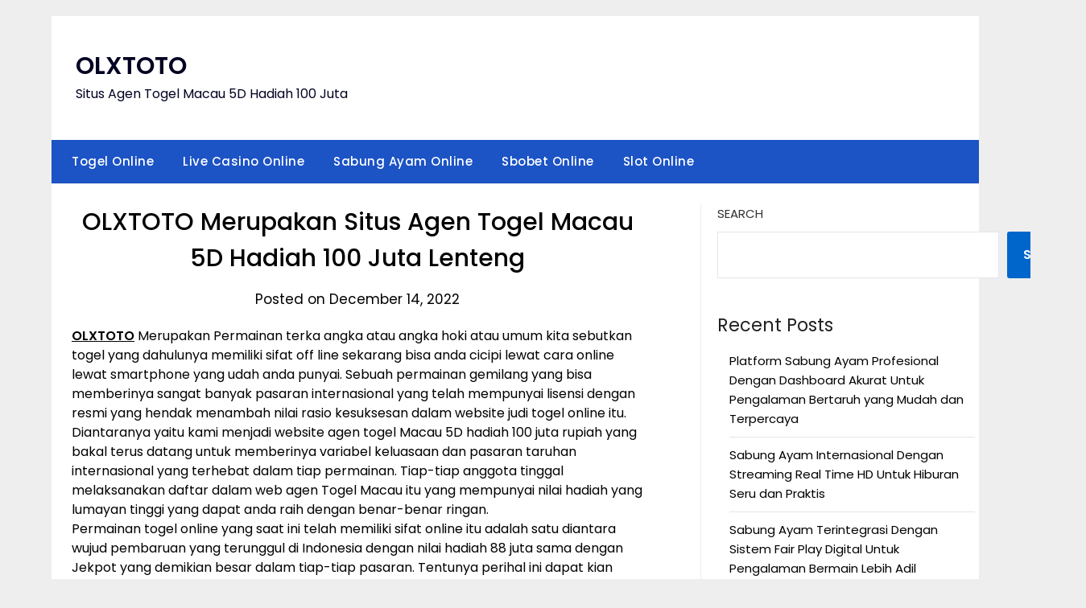

--- FILE ---
content_type: text/html; charset=UTF-8
request_url: https://jazzybeanbagchairs.com/olxtoto-merupakan-situs-agen-togel-macau-5d-hadiah-100-juta-lenteng/
body_size: 13950
content:
<!doctype html>
	<html lang="en-US">
	<head>
		<meta charset="UTF-8">
		<meta name="viewport" content="width=device-width, initial-scale=1">
		<link rel="profile" href="https://gmpg.org/xfn/11">
		<meta name='robots' content='index, follow, max-image-preview:large, max-snippet:-1, max-video-preview:-1' />

	<!-- This site is optimized with the Yoast SEO plugin v26.7 - https://yoast.com/wordpress/plugins/seo/ -->
	<title>OLXTOTO Merupakan Situs Agen Togel Macau 5D Hadiah 100 Juta Lenteng - OLXTOTO</title>
	<link rel="canonical" href="https://jazzybeanbagchairs.com/olxtoto-merupakan-situs-agen-togel-macau-5d-hadiah-100-juta-lenteng/" />
	<meta property="og:locale" content="en_US" />
	<meta property="og:type" content="article" />
	<meta property="og:title" content="OLXTOTO Merupakan Situs Agen Togel Macau 5D Hadiah 100 Juta Lenteng - OLXTOTO" />
	<meta property="og:description" content="OLXTOTO Merupakan Permainan terka angka atau angka hoki atau umum kita sebutkan togel yang dahulunya memiliki sifat off line sekarang bisa anda cicipi lewat cara online lewat smartphone yang udah anda punyai...." />
	<meta property="og:url" content="https://jazzybeanbagchairs.com/olxtoto-merupakan-situs-agen-togel-macau-5d-hadiah-100-juta-lenteng/" />
	<meta property="og:site_name" content="OLXTOTO" />
	<meta property="article:published_time" content="2022-12-14T12:04:47+00:00" />
	<meta name="author" content="ytlq3" />
	<meta name="twitter:card" content="summary_large_image" />
	<meta name="twitter:label1" content="Written by" />
	<meta name="twitter:data1" content="ytlq3" />
	<meta name="twitter:label2" content="Est. reading time" />
	<meta name="twitter:data2" content="5 minutes" />
	<script type="application/ld+json" class="yoast-schema-graph">{"@context":"https://schema.org","@graph":[{"@type":"Article","@id":"https://jazzybeanbagchairs.com/olxtoto-merupakan-situs-agen-togel-macau-5d-hadiah-100-juta-lenteng/#article","isPartOf":{"@id":"https://jazzybeanbagchairs.com/olxtoto-merupakan-situs-agen-togel-macau-5d-hadiah-100-juta-lenteng/"},"author":{"name":"ytlq3","@id":"https://jazzybeanbagchairs.com/#/schema/person/3e844dc8e6deb746aca35464443b3eb5"},"headline":"OLXTOTO Merupakan Situs Agen Togel Macau 5D Hadiah 100 Juta Lenteng","datePublished":"2022-12-14T12:04:47+00:00","mainEntityOfPage":{"@id":"https://jazzybeanbagchairs.com/olxtoto-merupakan-situs-agen-togel-macau-5d-hadiah-100-juta-lenteng/"},"wordCount":1036,"commentCount":0,"articleSection":["Togel Online"],"inLanguage":"en-US","potentialAction":[{"@type":"CommentAction","name":"Comment","target":["https://jazzybeanbagchairs.com/olxtoto-merupakan-situs-agen-togel-macau-5d-hadiah-100-juta-lenteng/#respond"]}]},{"@type":"WebPage","@id":"https://jazzybeanbagchairs.com/olxtoto-merupakan-situs-agen-togel-macau-5d-hadiah-100-juta-lenteng/","url":"https://jazzybeanbagchairs.com/olxtoto-merupakan-situs-agen-togel-macau-5d-hadiah-100-juta-lenteng/","name":"OLXTOTO Merupakan Situs Agen Togel Macau 5D Hadiah 100 Juta Lenteng - OLXTOTO","isPartOf":{"@id":"https://jazzybeanbagchairs.com/#website"},"datePublished":"2022-12-14T12:04:47+00:00","author":{"@id":"https://jazzybeanbagchairs.com/#/schema/person/3e844dc8e6deb746aca35464443b3eb5"},"breadcrumb":{"@id":"https://jazzybeanbagchairs.com/olxtoto-merupakan-situs-agen-togel-macau-5d-hadiah-100-juta-lenteng/#breadcrumb"},"inLanguage":"en-US","potentialAction":[{"@type":"ReadAction","target":["https://jazzybeanbagchairs.com/olxtoto-merupakan-situs-agen-togel-macau-5d-hadiah-100-juta-lenteng/"]}]},{"@type":"BreadcrumbList","@id":"https://jazzybeanbagchairs.com/olxtoto-merupakan-situs-agen-togel-macau-5d-hadiah-100-juta-lenteng/#breadcrumb","itemListElement":[{"@type":"ListItem","position":1,"name":"Home","item":"https://jazzybeanbagchairs.com/"},{"@type":"ListItem","position":2,"name":"OLXTOTO Merupakan Situs Agen Togel Macau 5D Hadiah 100 Juta Lenteng"}]},{"@type":"WebSite","@id":"https://jazzybeanbagchairs.com/#website","url":"https://jazzybeanbagchairs.com/","name":"OLXTOTO","description":"Situs Agen Togel Macau 5D Hadiah 100 Juta","potentialAction":[{"@type":"SearchAction","target":{"@type":"EntryPoint","urlTemplate":"https://jazzybeanbagchairs.com/?s={search_term_string}"},"query-input":{"@type":"PropertyValueSpecification","valueRequired":true,"valueName":"search_term_string"}}],"inLanguage":"en-US"},{"@type":"Person","@id":"https://jazzybeanbagchairs.com/#/schema/person/3e844dc8e6deb746aca35464443b3eb5","name":"ytlq3","image":{"@type":"ImageObject","inLanguage":"en-US","@id":"https://jazzybeanbagchairs.com/#/schema/person/image/","url":"https://secure.gravatar.com/avatar/99a0c83f1683c8327291ba60a4f18e0c69330ad500818f61f8fb2e59b6f037ef?s=96&d=mm&r=g","contentUrl":"https://secure.gravatar.com/avatar/99a0c83f1683c8327291ba60a4f18e0c69330ad500818f61f8fb2e59b6f037ef?s=96&d=mm&r=g","caption":"ytlq3"},"sameAs":["http://jazzybeanbagchairs.com"],"url":"https://jazzybeanbagchairs.com/author/ytlq3/"}]}</script>
	<!-- / Yoast SEO plugin. -->


<link rel='dns-prefetch' href='//fonts.googleapis.com' />
<link rel="alternate" type="application/rss+xml" title="OLXTOTO &raquo; Feed" href="https://jazzybeanbagchairs.com/feed/" />
<link rel="alternate" type="application/rss+xml" title="OLXTOTO &raquo; Comments Feed" href="https://jazzybeanbagchairs.com/comments/feed/" />
<link rel="alternate" type="application/rss+xml" title="OLXTOTO &raquo; OLXTOTO Merupakan Situs Agen Togel Macau 5D Hadiah 100 Juta Lenteng Comments Feed" href="https://jazzybeanbagchairs.com/olxtoto-merupakan-situs-agen-togel-macau-5d-hadiah-100-juta-lenteng/feed/" />
<link rel="alternate" title="oEmbed (JSON)" type="application/json+oembed" href="https://jazzybeanbagchairs.com/wp-json/oembed/1.0/embed?url=https%3A%2F%2Fjazzybeanbagchairs.com%2Folxtoto-merupakan-situs-agen-togel-macau-5d-hadiah-100-juta-lenteng%2F" />
<link rel="alternate" title="oEmbed (XML)" type="text/xml+oembed" href="https://jazzybeanbagchairs.com/wp-json/oembed/1.0/embed?url=https%3A%2F%2Fjazzybeanbagchairs.com%2Folxtoto-merupakan-situs-agen-togel-macau-5d-hadiah-100-juta-lenteng%2F&#038;format=xml" />
<style id='wp-img-auto-sizes-contain-inline-css' type='text/css'>
img:is([sizes=auto i],[sizes^="auto," i]){contain-intrinsic-size:3000px 1500px}
/*# sourceURL=wp-img-auto-sizes-contain-inline-css */
</style>

<style id='wp-emoji-styles-inline-css' type='text/css'>

	img.wp-smiley, img.emoji {
		display: inline !important;
		border: none !important;
		box-shadow: none !important;
		height: 1em !important;
		width: 1em !important;
		margin: 0 0.07em !important;
		vertical-align: -0.1em !important;
		background: none !important;
		padding: 0 !important;
	}
/*# sourceURL=wp-emoji-styles-inline-css */
</style>
<link rel='stylesheet' id='wp-block-library-css' href='https://jazzybeanbagchairs.com/wp-includes/css/dist/block-library/style.min.css?ver=6.9' type='text/css' media='all' />
<style id='wp-block-archives-inline-css' type='text/css'>
.wp-block-archives{box-sizing:border-box}.wp-block-archives-dropdown label{display:block}
/*# sourceURL=https://jazzybeanbagchairs.com/wp-includes/blocks/archives/style.min.css */
</style>
<style id='wp-block-categories-inline-css' type='text/css'>
.wp-block-categories{box-sizing:border-box}.wp-block-categories.alignleft{margin-right:2em}.wp-block-categories.alignright{margin-left:2em}.wp-block-categories.wp-block-categories-dropdown.aligncenter{text-align:center}.wp-block-categories .wp-block-categories__label{display:block;width:100%}
/*# sourceURL=https://jazzybeanbagchairs.com/wp-includes/blocks/categories/style.min.css */
</style>
<style id='wp-block-heading-inline-css' type='text/css'>
h1:where(.wp-block-heading).has-background,h2:where(.wp-block-heading).has-background,h3:where(.wp-block-heading).has-background,h4:where(.wp-block-heading).has-background,h5:where(.wp-block-heading).has-background,h6:where(.wp-block-heading).has-background{padding:1.25em 2.375em}h1.has-text-align-left[style*=writing-mode]:where([style*=vertical-lr]),h1.has-text-align-right[style*=writing-mode]:where([style*=vertical-rl]),h2.has-text-align-left[style*=writing-mode]:where([style*=vertical-lr]),h2.has-text-align-right[style*=writing-mode]:where([style*=vertical-rl]),h3.has-text-align-left[style*=writing-mode]:where([style*=vertical-lr]),h3.has-text-align-right[style*=writing-mode]:where([style*=vertical-rl]),h4.has-text-align-left[style*=writing-mode]:where([style*=vertical-lr]),h4.has-text-align-right[style*=writing-mode]:where([style*=vertical-rl]),h5.has-text-align-left[style*=writing-mode]:where([style*=vertical-lr]),h5.has-text-align-right[style*=writing-mode]:where([style*=vertical-rl]),h6.has-text-align-left[style*=writing-mode]:where([style*=vertical-lr]),h6.has-text-align-right[style*=writing-mode]:where([style*=vertical-rl]){rotate:180deg}
/*# sourceURL=https://jazzybeanbagchairs.com/wp-includes/blocks/heading/style.min.css */
</style>
<style id='wp-block-latest-comments-inline-css' type='text/css'>
ol.wp-block-latest-comments{box-sizing:border-box;margin-left:0}:where(.wp-block-latest-comments:not([style*=line-height] .wp-block-latest-comments__comment)){line-height:1.1}:where(.wp-block-latest-comments:not([style*=line-height] .wp-block-latest-comments__comment-excerpt p)){line-height:1.8}.has-dates :where(.wp-block-latest-comments:not([style*=line-height])),.has-excerpts :where(.wp-block-latest-comments:not([style*=line-height])){line-height:1.5}.wp-block-latest-comments .wp-block-latest-comments{padding-left:0}.wp-block-latest-comments__comment{list-style:none;margin-bottom:1em}.has-avatars .wp-block-latest-comments__comment{list-style:none;min-height:2.25em}.has-avatars .wp-block-latest-comments__comment .wp-block-latest-comments__comment-excerpt,.has-avatars .wp-block-latest-comments__comment .wp-block-latest-comments__comment-meta{margin-left:3.25em}.wp-block-latest-comments__comment-excerpt p{font-size:.875em;margin:.36em 0 1.4em}.wp-block-latest-comments__comment-date{display:block;font-size:.75em}.wp-block-latest-comments .avatar,.wp-block-latest-comments__comment-avatar{border-radius:1.5em;display:block;float:left;height:2.5em;margin-right:.75em;width:2.5em}.wp-block-latest-comments[class*=-font-size] a,.wp-block-latest-comments[style*=font-size] a{font-size:inherit}
/*# sourceURL=https://jazzybeanbagchairs.com/wp-includes/blocks/latest-comments/style.min.css */
</style>
<style id='wp-block-latest-posts-inline-css' type='text/css'>
.wp-block-latest-posts{box-sizing:border-box}.wp-block-latest-posts.alignleft{margin-right:2em}.wp-block-latest-posts.alignright{margin-left:2em}.wp-block-latest-posts.wp-block-latest-posts__list{list-style:none}.wp-block-latest-posts.wp-block-latest-posts__list li{clear:both;overflow-wrap:break-word}.wp-block-latest-posts.is-grid{display:flex;flex-wrap:wrap}.wp-block-latest-posts.is-grid li{margin:0 1.25em 1.25em 0;width:100%}@media (min-width:600px){.wp-block-latest-posts.columns-2 li{width:calc(50% - .625em)}.wp-block-latest-posts.columns-2 li:nth-child(2n){margin-right:0}.wp-block-latest-posts.columns-3 li{width:calc(33.33333% - .83333em)}.wp-block-latest-posts.columns-3 li:nth-child(3n){margin-right:0}.wp-block-latest-posts.columns-4 li{width:calc(25% - .9375em)}.wp-block-latest-posts.columns-4 li:nth-child(4n){margin-right:0}.wp-block-latest-posts.columns-5 li{width:calc(20% - 1em)}.wp-block-latest-posts.columns-5 li:nth-child(5n){margin-right:0}.wp-block-latest-posts.columns-6 li{width:calc(16.66667% - 1.04167em)}.wp-block-latest-posts.columns-6 li:nth-child(6n){margin-right:0}}:root :where(.wp-block-latest-posts.is-grid){padding:0}:root :where(.wp-block-latest-posts.wp-block-latest-posts__list){padding-left:0}.wp-block-latest-posts__post-author,.wp-block-latest-posts__post-date{display:block;font-size:.8125em}.wp-block-latest-posts__post-excerpt,.wp-block-latest-posts__post-full-content{margin-bottom:1em;margin-top:.5em}.wp-block-latest-posts__featured-image a{display:inline-block}.wp-block-latest-posts__featured-image img{height:auto;max-width:100%;width:auto}.wp-block-latest-posts__featured-image.alignleft{float:left;margin-right:1em}.wp-block-latest-posts__featured-image.alignright{float:right;margin-left:1em}.wp-block-latest-posts__featured-image.aligncenter{margin-bottom:1em;text-align:center}
/*# sourceURL=https://jazzybeanbagchairs.com/wp-includes/blocks/latest-posts/style.min.css */
</style>
<style id='wp-block-search-inline-css' type='text/css'>
.wp-block-search__button{margin-left:10px;word-break:normal}.wp-block-search__button.has-icon{line-height:0}.wp-block-search__button svg{height:1.25em;min-height:24px;min-width:24px;width:1.25em;fill:currentColor;vertical-align:text-bottom}:where(.wp-block-search__button){border:1px solid #ccc;padding:6px 10px}.wp-block-search__inside-wrapper{display:flex;flex:auto;flex-wrap:nowrap;max-width:100%}.wp-block-search__label{width:100%}.wp-block-search.wp-block-search__button-only .wp-block-search__button{box-sizing:border-box;display:flex;flex-shrink:0;justify-content:center;margin-left:0;max-width:100%}.wp-block-search.wp-block-search__button-only .wp-block-search__inside-wrapper{min-width:0!important;transition-property:width}.wp-block-search.wp-block-search__button-only .wp-block-search__input{flex-basis:100%;transition-duration:.3s}.wp-block-search.wp-block-search__button-only.wp-block-search__searchfield-hidden,.wp-block-search.wp-block-search__button-only.wp-block-search__searchfield-hidden .wp-block-search__inside-wrapper{overflow:hidden}.wp-block-search.wp-block-search__button-only.wp-block-search__searchfield-hidden .wp-block-search__input{border-left-width:0!important;border-right-width:0!important;flex-basis:0;flex-grow:0;margin:0;min-width:0!important;padding-left:0!important;padding-right:0!important;width:0!important}:where(.wp-block-search__input){appearance:none;border:1px solid #949494;flex-grow:1;font-family:inherit;font-size:inherit;font-style:inherit;font-weight:inherit;letter-spacing:inherit;line-height:inherit;margin-left:0;margin-right:0;min-width:3rem;padding:8px;text-decoration:unset!important;text-transform:inherit}:where(.wp-block-search__button-inside .wp-block-search__inside-wrapper){background-color:#fff;border:1px solid #949494;box-sizing:border-box;padding:4px}:where(.wp-block-search__button-inside .wp-block-search__inside-wrapper) .wp-block-search__input{border:none;border-radius:0;padding:0 4px}:where(.wp-block-search__button-inside .wp-block-search__inside-wrapper) .wp-block-search__input:focus{outline:none}:where(.wp-block-search__button-inside .wp-block-search__inside-wrapper) :where(.wp-block-search__button){padding:4px 8px}.wp-block-search.aligncenter .wp-block-search__inside-wrapper{margin:auto}.wp-block[data-align=right] .wp-block-search.wp-block-search__button-only .wp-block-search__inside-wrapper{float:right}
/*# sourceURL=https://jazzybeanbagchairs.com/wp-includes/blocks/search/style.min.css */
</style>
<style id='wp-block-group-inline-css' type='text/css'>
.wp-block-group{box-sizing:border-box}:where(.wp-block-group.wp-block-group-is-layout-constrained){position:relative}
/*# sourceURL=https://jazzybeanbagchairs.com/wp-includes/blocks/group/style.min.css */
</style>
<style id='global-styles-inline-css' type='text/css'>
:root{--wp--preset--aspect-ratio--square: 1;--wp--preset--aspect-ratio--4-3: 4/3;--wp--preset--aspect-ratio--3-4: 3/4;--wp--preset--aspect-ratio--3-2: 3/2;--wp--preset--aspect-ratio--2-3: 2/3;--wp--preset--aspect-ratio--16-9: 16/9;--wp--preset--aspect-ratio--9-16: 9/16;--wp--preset--color--black: #000000;--wp--preset--color--cyan-bluish-gray: #abb8c3;--wp--preset--color--white: #ffffff;--wp--preset--color--pale-pink: #f78da7;--wp--preset--color--vivid-red: #cf2e2e;--wp--preset--color--luminous-vivid-orange: #ff6900;--wp--preset--color--luminous-vivid-amber: #fcb900;--wp--preset--color--light-green-cyan: #7bdcb5;--wp--preset--color--vivid-green-cyan: #00d084;--wp--preset--color--pale-cyan-blue: #8ed1fc;--wp--preset--color--vivid-cyan-blue: #0693e3;--wp--preset--color--vivid-purple: #9b51e0;--wp--preset--gradient--vivid-cyan-blue-to-vivid-purple: linear-gradient(135deg,rgb(6,147,227) 0%,rgb(155,81,224) 100%);--wp--preset--gradient--light-green-cyan-to-vivid-green-cyan: linear-gradient(135deg,rgb(122,220,180) 0%,rgb(0,208,130) 100%);--wp--preset--gradient--luminous-vivid-amber-to-luminous-vivid-orange: linear-gradient(135deg,rgb(252,185,0) 0%,rgb(255,105,0) 100%);--wp--preset--gradient--luminous-vivid-orange-to-vivid-red: linear-gradient(135deg,rgb(255,105,0) 0%,rgb(207,46,46) 100%);--wp--preset--gradient--very-light-gray-to-cyan-bluish-gray: linear-gradient(135deg,rgb(238,238,238) 0%,rgb(169,184,195) 100%);--wp--preset--gradient--cool-to-warm-spectrum: linear-gradient(135deg,rgb(74,234,220) 0%,rgb(151,120,209) 20%,rgb(207,42,186) 40%,rgb(238,44,130) 60%,rgb(251,105,98) 80%,rgb(254,248,76) 100%);--wp--preset--gradient--blush-light-purple: linear-gradient(135deg,rgb(255,206,236) 0%,rgb(152,150,240) 100%);--wp--preset--gradient--blush-bordeaux: linear-gradient(135deg,rgb(254,205,165) 0%,rgb(254,45,45) 50%,rgb(107,0,62) 100%);--wp--preset--gradient--luminous-dusk: linear-gradient(135deg,rgb(255,203,112) 0%,rgb(199,81,192) 50%,rgb(65,88,208) 100%);--wp--preset--gradient--pale-ocean: linear-gradient(135deg,rgb(255,245,203) 0%,rgb(182,227,212) 50%,rgb(51,167,181) 100%);--wp--preset--gradient--electric-grass: linear-gradient(135deg,rgb(202,248,128) 0%,rgb(113,206,126) 100%);--wp--preset--gradient--midnight: linear-gradient(135deg,rgb(2,3,129) 0%,rgb(40,116,252) 100%);--wp--preset--font-size--small: 13px;--wp--preset--font-size--medium: 20px;--wp--preset--font-size--large: 36px;--wp--preset--font-size--x-large: 42px;--wp--preset--spacing--20: 0.44rem;--wp--preset--spacing--30: 0.67rem;--wp--preset--spacing--40: 1rem;--wp--preset--spacing--50: 1.5rem;--wp--preset--spacing--60: 2.25rem;--wp--preset--spacing--70: 3.38rem;--wp--preset--spacing--80: 5.06rem;--wp--preset--shadow--natural: 6px 6px 9px rgba(0, 0, 0, 0.2);--wp--preset--shadow--deep: 12px 12px 50px rgba(0, 0, 0, 0.4);--wp--preset--shadow--sharp: 6px 6px 0px rgba(0, 0, 0, 0.2);--wp--preset--shadow--outlined: 6px 6px 0px -3px rgb(255, 255, 255), 6px 6px rgb(0, 0, 0);--wp--preset--shadow--crisp: 6px 6px 0px rgb(0, 0, 0);}:where(.is-layout-flex){gap: 0.5em;}:where(.is-layout-grid){gap: 0.5em;}body .is-layout-flex{display: flex;}.is-layout-flex{flex-wrap: wrap;align-items: center;}.is-layout-flex > :is(*, div){margin: 0;}body .is-layout-grid{display: grid;}.is-layout-grid > :is(*, div){margin: 0;}:where(.wp-block-columns.is-layout-flex){gap: 2em;}:where(.wp-block-columns.is-layout-grid){gap: 2em;}:where(.wp-block-post-template.is-layout-flex){gap: 1.25em;}:where(.wp-block-post-template.is-layout-grid){gap: 1.25em;}.has-black-color{color: var(--wp--preset--color--black) !important;}.has-cyan-bluish-gray-color{color: var(--wp--preset--color--cyan-bluish-gray) !important;}.has-white-color{color: var(--wp--preset--color--white) !important;}.has-pale-pink-color{color: var(--wp--preset--color--pale-pink) !important;}.has-vivid-red-color{color: var(--wp--preset--color--vivid-red) !important;}.has-luminous-vivid-orange-color{color: var(--wp--preset--color--luminous-vivid-orange) !important;}.has-luminous-vivid-amber-color{color: var(--wp--preset--color--luminous-vivid-amber) !important;}.has-light-green-cyan-color{color: var(--wp--preset--color--light-green-cyan) !important;}.has-vivid-green-cyan-color{color: var(--wp--preset--color--vivid-green-cyan) !important;}.has-pale-cyan-blue-color{color: var(--wp--preset--color--pale-cyan-blue) !important;}.has-vivid-cyan-blue-color{color: var(--wp--preset--color--vivid-cyan-blue) !important;}.has-vivid-purple-color{color: var(--wp--preset--color--vivid-purple) !important;}.has-black-background-color{background-color: var(--wp--preset--color--black) !important;}.has-cyan-bluish-gray-background-color{background-color: var(--wp--preset--color--cyan-bluish-gray) !important;}.has-white-background-color{background-color: var(--wp--preset--color--white) !important;}.has-pale-pink-background-color{background-color: var(--wp--preset--color--pale-pink) !important;}.has-vivid-red-background-color{background-color: var(--wp--preset--color--vivid-red) !important;}.has-luminous-vivid-orange-background-color{background-color: var(--wp--preset--color--luminous-vivid-orange) !important;}.has-luminous-vivid-amber-background-color{background-color: var(--wp--preset--color--luminous-vivid-amber) !important;}.has-light-green-cyan-background-color{background-color: var(--wp--preset--color--light-green-cyan) !important;}.has-vivid-green-cyan-background-color{background-color: var(--wp--preset--color--vivid-green-cyan) !important;}.has-pale-cyan-blue-background-color{background-color: var(--wp--preset--color--pale-cyan-blue) !important;}.has-vivid-cyan-blue-background-color{background-color: var(--wp--preset--color--vivid-cyan-blue) !important;}.has-vivid-purple-background-color{background-color: var(--wp--preset--color--vivid-purple) !important;}.has-black-border-color{border-color: var(--wp--preset--color--black) !important;}.has-cyan-bluish-gray-border-color{border-color: var(--wp--preset--color--cyan-bluish-gray) !important;}.has-white-border-color{border-color: var(--wp--preset--color--white) !important;}.has-pale-pink-border-color{border-color: var(--wp--preset--color--pale-pink) !important;}.has-vivid-red-border-color{border-color: var(--wp--preset--color--vivid-red) !important;}.has-luminous-vivid-orange-border-color{border-color: var(--wp--preset--color--luminous-vivid-orange) !important;}.has-luminous-vivid-amber-border-color{border-color: var(--wp--preset--color--luminous-vivid-amber) !important;}.has-light-green-cyan-border-color{border-color: var(--wp--preset--color--light-green-cyan) !important;}.has-vivid-green-cyan-border-color{border-color: var(--wp--preset--color--vivid-green-cyan) !important;}.has-pale-cyan-blue-border-color{border-color: var(--wp--preset--color--pale-cyan-blue) !important;}.has-vivid-cyan-blue-border-color{border-color: var(--wp--preset--color--vivid-cyan-blue) !important;}.has-vivid-purple-border-color{border-color: var(--wp--preset--color--vivid-purple) !important;}.has-vivid-cyan-blue-to-vivid-purple-gradient-background{background: var(--wp--preset--gradient--vivid-cyan-blue-to-vivid-purple) !important;}.has-light-green-cyan-to-vivid-green-cyan-gradient-background{background: var(--wp--preset--gradient--light-green-cyan-to-vivid-green-cyan) !important;}.has-luminous-vivid-amber-to-luminous-vivid-orange-gradient-background{background: var(--wp--preset--gradient--luminous-vivid-amber-to-luminous-vivid-orange) !important;}.has-luminous-vivid-orange-to-vivid-red-gradient-background{background: var(--wp--preset--gradient--luminous-vivid-orange-to-vivid-red) !important;}.has-very-light-gray-to-cyan-bluish-gray-gradient-background{background: var(--wp--preset--gradient--very-light-gray-to-cyan-bluish-gray) !important;}.has-cool-to-warm-spectrum-gradient-background{background: var(--wp--preset--gradient--cool-to-warm-spectrum) !important;}.has-blush-light-purple-gradient-background{background: var(--wp--preset--gradient--blush-light-purple) !important;}.has-blush-bordeaux-gradient-background{background: var(--wp--preset--gradient--blush-bordeaux) !important;}.has-luminous-dusk-gradient-background{background: var(--wp--preset--gradient--luminous-dusk) !important;}.has-pale-ocean-gradient-background{background: var(--wp--preset--gradient--pale-ocean) !important;}.has-electric-grass-gradient-background{background: var(--wp--preset--gradient--electric-grass) !important;}.has-midnight-gradient-background{background: var(--wp--preset--gradient--midnight) !important;}.has-small-font-size{font-size: var(--wp--preset--font-size--small) !important;}.has-medium-font-size{font-size: var(--wp--preset--font-size--medium) !important;}.has-large-font-size{font-size: var(--wp--preset--font-size--large) !important;}.has-x-large-font-size{font-size: var(--wp--preset--font-size--x-large) !important;}
/*# sourceURL=global-styles-inline-css */
</style>

<style id='classic-theme-styles-inline-css' type='text/css'>
/*! This file is auto-generated */
.wp-block-button__link{color:#fff;background-color:#32373c;border-radius:9999px;box-shadow:none;text-decoration:none;padding:calc(.667em + 2px) calc(1.333em + 2px);font-size:1.125em}.wp-block-file__button{background:#32373c;color:#fff;text-decoration:none}
/*# sourceURL=/wp-includes/css/classic-themes.min.css */
</style>
<link rel='stylesheet' id='minimalist-newspaper-style-css' href='https://jazzybeanbagchairs.com/wp-content/themes/newspaperly/style.css?ver=6.9' type='text/css' media='all' />
<link rel='stylesheet' id='minimalist-newspaper-css' href='https://jazzybeanbagchairs.com/wp-content/themes/minimalist-newspaper/style.css?ver=1.0' type='text/css' media='all' />
<link rel='stylesheet' id='poppins-css' href='https://jazzybeanbagchairs.com/wp-content/fonts/d4580ad8357b28a8dc8840f02b0dc071.css?ver=1.0' type='text/css' media='all' />
<link rel='stylesheet' id='font-awesome-css' href='https://jazzybeanbagchairs.com/wp-content/themes/newspaperly/css/font-awesome.min.css?ver=6.9' type='text/css' media='all' />
<link rel='stylesheet' id='newspaperly-style-css' href='https://jazzybeanbagchairs.com/wp-content/themes/minimalist-newspaper/style.css?ver=6.9' type='text/css' media='all' />
<link rel='stylesheet' id='newspaperly-google-fonts-css' href='//fonts.googleapis.com/css?family=Lato%3A300%2C400%2C700%2C900%7CMerriweather%3A400%2C700&#038;ver=6.9' type='text/css' media='all' />
<script type="text/javascript" src="https://jazzybeanbagchairs.com/wp-includes/js/jquery/jquery.min.js?ver=3.7.1" id="jquery-core-js"></script>
<script type="text/javascript" src="https://jazzybeanbagchairs.com/wp-includes/js/jquery/jquery-migrate.min.js?ver=3.4.1" id="jquery-migrate-js"></script>
<link rel="https://api.w.org/" href="https://jazzybeanbagchairs.com/wp-json/" /><link rel="alternate" title="JSON" type="application/json" href="https://jazzybeanbagchairs.com/wp-json/wp/v2/posts/1546" /><link rel="EditURI" type="application/rsd+xml" title="RSD" href="https://jazzybeanbagchairs.com/xmlrpc.php?rsd" />
<meta name="generator" content="WordPress 6.9" />
<link rel='shortlink' href='https://jazzybeanbagchairs.com/?p=1546' />

		<style type="text/css">
			.header-widgets-wrapper, .content-wrap-bg { background-color:  }
			.featured-sidebar, .featured-sidebar ul li { border-color:  !important; }
			.page-numbers li a, .blogposts-list .blogpost-button, .page-numbers.current, span.page-numbers.dots { background: ; }
			.banner-widget-wrapper p, .banner-widget-wrapper h1, .banner-widget-wrapper h2, .banner-widget-wrapper h3, .banner-widget-wrapper h4, .banner-widget-wrapper h5, .banner-widget-wrapper h6, .banner-widget-wrapper ul, .banner-widget-wrapper{ color:  }
			.banner-widget-wrapper a, .banner-widget-wrapper a:hover, .banner-widget-wrapper a:active, .banner-widget-wrapper a:focus{ color: ; }
			.banner-widget-wrapper ul li { border-color: ; }
			body, .site, .swidgets-wrap h3, .post-data-text { background: ; }
			.site-title a, .site-description { color: ; }
			.header-bg { background-color:  !important; }
			.main-navigation ul li a, .main-navigation ul li .sub-arrow, .super-menu .toggle-mobile-menu,.toggle-mobile-menu:before, .mobile-menu-active .smenu-hide { color: ; }
			#smobile-menu.show .main-navigation ul ul.children.active, #smobile-menu.show .main-navigation ul ul.sub-menu.active, #smobile-menu.show .main-navigation ul li, .smenu-hide.toggle-mobile-menu.menu-toggle, #smobile-menu.show .main-navigation ul li, .primary-menu ul li ul.children li, .primary-menu ul li ul.sub-menu li, .primary-menu .pmenu, .super-menu { border-color: ; border-bottom-color: ; }
			#secondary .widget h3, #secondary .widget h3 a, #secondary .widget h4, #secondary .widget h1, #secondary .widget h2, #secondary .widget h5, #secondary .widget h6 { color: ; }
			#secondary .widget a, #secondary a, #secondary .widget li a , #secondary span.sub-arrow{ color: ; }
			#secondary, #secondary .widget, #secondary .widget p, #secondary .widget li, .widget time.rpwe-time.published { color: ; }
			#secondary .swidgets-wrap, .featured-sidebar .search-field { border-color: ; }
			.site-info, .footer-column-three input.search-submit, .footer-column-three p, .footer-column-three li, .footer-column-three td, .footer-column-three th, .footer-column-three caption { color: ; }
			.footer-column-three h3, .footer-column-three h4, .footer-column-three h5, .footer-column-three h6, .footer-column-three h1, .footer-column-three h2, .footer-column-three h4, .footer-column-three h3 a { color: ; }
			.footer-column-three a, .footer-column-three li a, .footer-column-three .widget a, .footer-column-three .sub-arrow { color: ; }
			.footer-column-three h3:after { background: ; }
			.site-info, .widget ul li, .footer-column-three input.search-field, .footer-column-three input.search-submit { border-color: ; }
			.site-footer { background-color: ; }
			.archive .page-header h1, .blogposts-list h2 a, .blogposts-list h2 a:hover, .blogposts-list h2 a:active, .search-results h1.page-title { color: ; }
			.blogposts-list .post-data-text, .blogposts-list .post-data-text a{ color: ; }
			.blogposts-list p { color: ; }
			.page-numbers li a, .blogposts-list .blogpost-button, span.page-numbers.dots, .page-numbers.current, .page-numbers li a:hover { color: ; }
			.archive .page-header h1, .search-results h1.page-title, .blogposts-list.fbox, span.page-numbers.dots, .page-numbers li a, .page-numbers.current { border-color: ; }
			.blogposts-list .post-data-divider { background: ; }
			.page .comments-area .comment-author, .page .comments-area .comment-author a, .page .comments-area .comments-title, .page .content-area h1, .page .content-area h2, .page .content-area h3, .page .content-area h4, .page .content-area h5, .page .content-area h6, .page .content-area th, .single  .comments-area .comment-author, .single .comments-area .comment-author a, .single .comments-area .comments-title, .single .content-area h1, .single .content-area h2, .single .content-area h3, .single .content-area h4, .single .content-area h5, .single .content-area h6, .single .content-area th, .search-no-results h1, .error404 h1 { color: ; }
			.single .post-data-text, .page .post-data-text, .page .post-data-text a, .single .post-data-text a, .comments-area .comment-meta .comment-metadata a { color: ; }
			.page .content-area p, .page article, .page .content-area table, .page .content-area dd, .page .content-area dt, .page .content-area address, .page .content-area .entry-content, .page .content-area li, .page .content-area ol, .single .content-area p, .single article, .single .content-area table, .single .content-area dd, .single .content-area dt, .single .content-area address, .single .entry-content, .single .content-area li, .single .content-area ol, .search-no-results .page-content p { color: ; }
			.single .entry-content a, .page .entry-content a, .comment-content a, .comments-area .reply a, .logged-in-as a, .comments-area .comment-respond a { color: ; }
			.comments-area p.form-submit input { background: ; }
			.error404 .page-content p, .error404 input.search-submit, .search-no-results input.search-submit { color: ; }
			.page .comments-area, .page article.fbox, .page article tr, .page .comments-area ol.comment-list ol.children li, .page .comments-area ol.comment-list .comment, .single .comments-area, .single article.fbox, .single article tr, .comments-area ol.comment-list ol.children li, .comments-area ol.comment-list .comment, .error404 main#main, .error404 .search-form label, .search-no-results .search-form label, .error404 input.search-submit, .search-no-results input.search-submit, .error404 main#main, .search-no-results section.fbox.no-results.not-found{ border-color: ; }
			.single .post-data-divider, .page .post-data-divider { background: ; }
			.single .comments-area p.form-submit input, .page .comments-area p.form-submit input { color: ; }
			.bottom-header-wrapper { padding-top: px; }
			.bottom-header-wrapper { padding-bottom: px; }
			.bottom-header-wrapper { background: ; }
			.bottom-header-wrapper *{ color: ; }
			.header-widget a, .header-widget li a, .header-widget i.fa { color: ; }
			.header-widget, .header-widget p, .header-widget li, .header-widget .textwidget { color: ; }
			.header-widget .widget-title, .header-widget h1, .header-widget h3, .header-widget h2, .header-widget h4, .header-widget h5, .header-widget h6{ color: ; }
			.header-widget.swidgets-wrap, .header-widget ul li, .header-widget .search-field { border-color: ; }
			.header-widgets-wrapper .swidgets-wrap{ background: ; }
			.primary-menu .pmenu, .super-menu, #smobile-menu, .primary-menu ul li ul.children, .primary-menu ul li ul.sub-menu { background-color: ; }
			#secondary .swidgets-wrap{ background: ; }
			#secondary .swidget { border-color: ; }
			.archive article.fbox, .search-results article.fbox, .blog article.fbox { background: ; }
			.comments-area, .single article.fbox, .page article.fbox { background: ; }
		</style>
	<link rel="pingback" href="https://jazzybeanbagchairs.com/xmlrpc.php">
		<style type="text/css">
			.header-widgets-wrapper, .content-wrap-bg { background-color:  }
			.featured-sidebar, .featured-sidebar ul li { border-color:  !important; }
			.page-numbers li a, .blogposts-list .blogpost-button, .page-numbers.current, span.page-numbers.dots { background: ; }
			.banner-widget-wrapper p, .banner-widget-wrapper h1, .banner-widget-wrapper h2, .banner-widget-wrapper h3, .banner-widget-wrapper h4, .banner-widget-wrapper h5, .banner-widget-wrapper h6, .banner-widget-wrapper ul, .banner-widget-wrapper{ color:  }
			.banner-widget-wrapper a, .banner-widget-wrapper a:hover, .banner-widget-wrapper a:active, .banner-widget-wrapper a:focus{ color: ; }
			.banner-widget-wrapper ul li { border-color: ; }
			body, .site, .swidgets-wrap h3, .post-data-text { background: ; }
			.site-title a, .site-description { color: ; }
			.header-bg { background-color:  !important; }
			.main-navigation ul li a, .main-navigation ul li .sub-arrow, .super-menu .toggle-mobile-menu,.toggle-mobile-menu:before, .mobile-menu-active .smenu-hide { color: ; }
			#smobile-menu.show .main-navigation ul ul.children.active, #smobile-menu.show .main-navigation ul ul.sub-menu.active, #smobile-menu.show .main-navigation ul li, .smenu-hide.toggle-mobile-menu.menu-toggle, #smobile-menu.show .main-navigation ul li, .primary-menu ul li ul.children li, .primary-menu ul li ul.sub-menu li, .primary-menu .pmenu, .super-menu { border-color: ; border-bottom-color: ; }
			#secondary .widget h3, #secondary .widget h3 a, #secondary .widget h4, #secondary .widget h1, #secondary .widget h2, #secondary .widget h5, #secondary .widget h6 { color: ; }
			#secondary .widget a, #secondary a, #secondary .widget li a , #secondary span.sub-arrow{ color: ; }
			#secondary, #secondary .widget, #secondary .widget p, #secondary .widget li, .widget time.rpwe-time.published { color: ; }
			#secondary .swidgets-wrap, .featured-sidebar .search-field { border-color: ; }
			.site-info, .footer-column-three input.search-submit, .footer-column-three p, .footer-column-three li, .footer-column-three td, .footer-column-three th, .footer-column-three caption { color: ; }
			.footer-column-three h3, .footer-column-three h4, .footer-column-three h5, .footer-column-three h6, .footer-column-three h1, .footer-column-three h2, .footer-column-three h4, .footer-column-three h3 a { color: ; }
			.footer-column-three a, .footer-column-three li a, .footer-column-three .widget a, .footer-column-three .sub-arrow { color: ; }
			.footer-column-three h3:after { background: ; }
			.site-info, .widget ul li, .footer-column-three input.search-field, .footer-column-three input.search-submit { border-color: ; }
			.site-footer { background-color: ; }
			.archive .page-header h1, .blogposts-list h2 a, .blogposts-list h2 a:hover, .blogposts-list h2 a:active, .search-results h1.page-title { color: ; }
			.blogposts-list .post-data-text, .blogposts-list .post-data-text a{ color: ; }
			.blogposts-list p { color: ; }
			.page-numbers li a, .blogposts-list .blogpost-button, span.page-numbers.dots, .page-numbers.current, .page-numbers li a:hover { color: ; }
			.archive .page-header h1, .search-results h1.page-title, .blogposts-list.fbox, span.page-numbers.dots, .page-numbers li a, .page-numbers.current { border-color: ; }
			.blogposts-list .post-data-divider { background: ; }
			.page .comments-area .comment-author, .page .comments-area .comment-author a, .page .comments-area .comments-title, .page .content-area h1, .page .content-area h2, .page .content-area h3, .page .content-area h4, .page .content-area h5, .page .content-area h6, .page .content-area th, .single  .comments-area .comment-author, .single .comments-area .comment-author a, .single .comments-area .comments-title, .single .content-area h1, .single .content-area h2, .single .content-area h3, .single .content-area h4, .single .content-area h5, .single .content-area h6, .single .content-area th, .search-no-results h1, .error404 h1 { color: ; }
			.single .post-data-text, .page .post-data-text, .page .post-data-text a, .single .post-data-text a, .comments-area .comment-meta .comment-metadata a { color: ; }
			.page .content-area p, .page article, .page .content-area table, .page .content-area dd, .page .content-area dt, .page .content-area address, .page .content-area .entry-content, .page .content-area li, .page .content-area ol, .single .content-area p, .single article, .single .content-area table, .single .content-area dd, .single .content-area dt, .single .content-area address, .single .entry-content, .single .content-area li, .single .content-area ol, .search-no-results .page-content p { color: ; }
			.single .entry-content a, .page .entry-content a, .comment-content a, .comments-area .reply a, .logged-in-as a, .comments-area .comment-respond a { color: ; }
			.comments-area p.form-submit input { background: ; }
			.error404 .page-content p, .error404 input.search-submit, .search-no-results input.search-submit { color: ; }
			.page .comments-area, .page article.fbox, .page article tr, .page .comments-area ol.comment-list ol.children li, .page .comments-area ol.comment-list .comment, .single .comments-area, .single article.fbox, .single article tr, .comments-area ol.comment-list ol.children li, .comments-area ol.comment-list .comment, .error404 main#main, .error404 .search-form label, .search-no-results .search-form label, .error404 input.search-submit, .search-no-results input.search-submit, .error404 main#main, .search-no-results section.fbox.no-results.not-found{ border-color: ; }
			.single .post-data-divider, .page .post-data-divider { background: ; }
			.single .comments-area p.form-submit input, .page .comments-area p.form-submit input { color: ; }
			.bottom-header-wrapper { padding-top: px; }
			.bottom-header-wrapper { padding-bottom: px; }
			.bottom-header-wrapper { background: ; }
			.bottom-header-wrapper *{ color: ; }
			.header-widget a, .header-widget li a, .header-widget i.fa { color: ; }
			.header-widget, .header-widget p, .header-widget li, .header-widget .textwidget { color: ; }
			.header-widget .widget-title, .header-widget h1, .header-widget h3, .header-widget h2, .header-widget h4, .header-widget h5, .header-widget h6{ color: ; }
			.header-widget.swidgets-wrap, .header-widget ul li, .header-widget .search-field { border-color: ; }
			.header-widgets-wrapper .swidgets-wrap{ background: ; }
			.primary-menu .pmenu, .super-menu, #smobile-menu, .primary-menu ul li ul.children, .primary-menu ul li ul.sub-menu { background-color: ; }
			#secondary .swidgets-wrap{ background: ; }
			#secondary .swidget { border-color: ; }
			.archive article.fbox, .search-results article.fbox, .blog article.fbox { background: ; }
			.comments-area, .single article.fbox, .page article.fbox { background: ; }
		</style>
			</head>

	<body class="wp-singular post-template-default single single-post postid-1546 single-format-standard wp-theme-newspaperly wp-child-theme-minimalist-newspaper masthead-fixed">
		
		<a class="skip-link screen-reader-text" href="#content">Skip to content</a>

		
		<div id="page" class="site">
			<header id="masthead" class="sheader site-header clearfix">
				<div class="content-wrap">

					<!-- Header background color and image is added to class below -->
					<div class="header-bg">
													<div class="site-branding">
																
								<!-- If you are viewing the a sub page, make the title a paragraph -->
								<p class="site-title"><a href="https://jazzybeanbagchairs.com/" rel="home">OLXTOTO</a></p>
																<p class="site-description">Situs Agen Togel Macau 5D Hadiah 100 Juta</p>
								
						</div>
															</div>
			</div>

			<!-- Navigation below these lines, move it up if you want it above the header -->
			<nav id="primary-site-navigation" class="primary-menu main-navigation clearfix">
				<a href="#" id="pull" class="smenu-hide toggle-mobile-menu menu-toggle" aria-controls="secondary-menu" aria-expanded="false">Menu</a>
				<div class="content-wrap text-center">
					<div class="center-main-menu">
						<div class="menu-home-container"><ul id="primary-menu" class="pmenu"><li id="menu-item-2137" class="menu-item menu-item-type-taxonomy menu-item-object-category current-post-ancestor current-menu-parent current-post-parent menu-item-2137"><a href="https://jazzybeanbagchairs.com/category/togel-online/">Togel Online</a></li>
<li id="menu-item-2139" class="menu-item menu-item-type-taxonomy menu-item-object-category menu-item-2139"><a href="https://jazzybeanbagchairs.com/category/live-casino-online/">Live Casino Online</a></li>
<li id="menu-item-2140" class="menu-item menu-item-type-taxonomy menu-item-object-category menu-item-2140"><a href="https://jazzybeanbagchairs.com/category/sabung-ayam-online/">Sabung Ayam Online</a></li>
<li id="menu-item-2141" class="menu-item menu-item-type-taxonomy menu-item-object-category menu-item-2141"><a href="https://jazzybeanbagchairs.com/category/sbobet-online/">Sbobet Online</a></li>
<li id="menu-item-2142" class="menu-item menu-item-type-taxonomy menu-item-object-category menu-item-2142"><a href="https://jazzybeanbagchairs.com/category/slot-online/">Slot Online</a></li>
</ul></div>					</div>
				</div>
			</nav>
			<div class="content-wrap">
				<div class="super-menu clearfix">
					<div class="super-menu-inner">
						<a href="#" id="pull" class="toggle-mobile-menu menu-toggle" aria-controls="secondary-menu" aria-expanded="false">Menu</a>
					</div>
				</div>
			</div>
			<div id="mobile-menu-overlay"></div>
			<!-- Navigation above these lines, move it up if you want it above the header -->
		</header>

		<div class="content-wrap">


			<!-- Upper widgets -->
			<div class="header-widgets-wrapper">
				
				
							</div>

		</div>

		<div id="content" class="site-content clearfix">
			<div class="content-wrap">
				<div class="content-wrap-bg">

	<div id="primary" class="featured-content content-area">
		<main id="main" class="site-main">

		
<article id="post-1546" class="posts-entry fbox post-1546 post type-post status-publish format-standard hentry category-togel-online">
			<header class="entry-header">
		<h1 class="entry-title">OLXTOTO Merupakan Situs Agen Togel Macau 5D Hadiah 100 Juta Lenteng</h1>		<div class="entry-meta">
			<div class="blog-data-wrapper">
				<div class="post-data-divider"></div>
				<div class="post-data-positioning">
					<div class="post-data-text">
						Posted on December 14, 2022					</div>
				</div>
			</div>
		</div><!-- .entry-meta -->
			</header><!-- .entry-header -->

	<div class="entry-content">
		<p><strong><a href="https://jazzybeanbagchairs.com/">OLXTOTO</a></strong> Merupakan Permainan terka angka atau angka hoki atau umum kita sebutkan togel yang dahulunya memiliki sifat off line sekarang bisa anda cicipi lewat cara online lewat smartphone yang udah anda punyai. Sebuah permainan gemilang yang bisa memberinya sangat banyak pasaran internasional yang telah mempunyai lisensi dengan resmi yang hendak menambah nilai rasio kesuksesan dalam website judi togel online itu.<br />
Diantaranya yaitu kami menjadi website agen togel Macau 5D hadiah 100 juta rupiah yang bakal terus datang untuk memberinya variabel keluasaan dan pasaran taruhan internasional yang terhebat dalam tiap permainan. Tiap-tiap anggota tinggal melaksanakan daftar dalam web agen Togel Macau itu yang mempunyai nilai hadiah yang lumayan tinggi yang dapat anda raih dengan benar-benar ringan.<br />
Permainan togel online yang saat ini telah memiliki sifat online itu adalah satu diantara wujud pembaruan yang terunggul di Indonesia dengan nilai hadiah 88 juta sama dengan Jekpot yang demikian besar dalam tiap-tiap pasaran. Tentunya perihal ini dapat kian mempertingkat adrenalin rasa judi togel online anda untuk selekasnya kerjakan permainan di website Togel online 5D hadiah 88 juta ini.<br />
Bandar Togel Slots Online Gacor 2022<br />
Selainnya permainkan togel online yang cukup terpenting di Indonesia, anda pun memiliki kesempatan untuk permainkan slots online gacor 2022 pada web atau bandar togel slots online gacor 2022 paling dipercaya di Indonesia. Sebuah lisensi permainan terhebat akan kami beri kepada tiap-tiap permainan yang bakal anda putuskan dengan lumayan simpel dan memenangi hadiah yang paling prima di dalam permainan togel online dan slots online gacor itu.<br />
Permainan jenis Gates of Olympus Pragmatic Play, Sweet Bonanza Pragmatic Play, Princess Starlight Pragmatic Play sudah pasti bakal memberinya begitu banyak unsur yang demikian mengagumkan yang nanti dapat bikin anda bertambah gampang buat menciptakan beberapa keuntungan. Tentu ini bakal memberikan sebuah cara yang demikian bagus yang kedepan bakal menambah nilai rasio sukses di dalam permainan anda dan hasil yang amat mengesankan di website togel online ini.<br />
Sukses yang amat prima yang bisa anda temukan pada permainan togel slots online gacor 2022 ini adalah nilai beberapa ratus juta rupiah yang udah siap dalam tiap permainan slots online gacor yang dapat dimainkan. Pasalnya udah dipasang prosedur tehnologi terpilih dan feature penyebab Jekpot yang hendak mempertingkat nilai keuntungan di tiap permainan yang selanjutnya dapat dihandalkan buat anda raup yang lumayan banyak.<br />
Berikut ada sejumlah bocoran provider slots gacor di Indonesia yang dapat dioptimalkan supaya bisa mendatangkan nilai kemenangan yang tertinggi saat anda telah siap bermain permainan itu. Punyai nilai RTP slots dan volatilitas yang tinggi bakal kian menekankan anda untuk pilih provider itu dan memainkan secara stabil buat menghasilkan kemenangan yang terluar biasa.<br />
• Pragmatic Play<br />
• Microgaming<br />
• Habanero<br />
• Jokergaming<br />
• Spadegaming<br />
• Top Tren<br />
• Skywind<br />
• CQ9<br />
• JDB Gaming<br />
• Isoftbet<br />
• Betsoft<br />
• Mancala Gaming<br />
• One Touch<br />
• Booongo<br />
Di Broker judi terkenal ini pun anda bisa pula hasilkan banyak peluang buat mengerjakan hal menakjubkan dengan bermain togel online yang udah menjelma jadi sebuah permainan terpilih di Indonesia. Agen togel paling murah deposit pulsa rp10.000 ini tentunya akan jadi suatu alternatif amat terbaik buat tiap anggota yang ingin mengawali keuntungan yang lumayan besar di dalam permainan togel online dan slots online tergacor Tahun 2022.<br />
Agen Togel Online Sah dan Paling murah di Indonesia<br />
Main togel online sah dan paling murah adalah salah satunya kemauan yang lumayan besar yang pengin anda raih dengan amat gampang waktu mau mengawali suatu permainan terhebat dalam permainan kira-kira angka. Dengan mendaftarkan dalam agen togel online sah di indonesia itu anda dapat memperoleh perihal ke-2 nya ialah togel online sah dan togel online paling murah yang punyai sekurang-kurangnya deposit pulsa 10.000.<br />
Tapi tidak cuma dapat lakukan langkah pembayaran togel online pulsa tapi begitu banyak model trik pembayaran yang dapat anda aplikasikan di permainan Broker judi populer dan paling murah di Indonesia ini. Anda juga dimanja dengan bermacam pasar taruhan togel online terbaik yang udah punyai tingkat kemenangan yang terbesar sampai gapai beberapa ratus juta rupiah.<br />
Di bawah ini sejumlah kelebihan yang ada dalam agen toto togel paling murah dan sah di Indonesia yang perlu anda pahami dan memakai di saat anda sudah ketahui pasaran taruhan internasional terpilih yang mempunyai nilai rasio kemenangan tertinggi.<br />
• Jaminan kemenangan 100%<br />
Main dalam bandar togel terkomplet deposit lewat dana yang sudah ternama ini bakal mendapat keuntungan ialah agunan kemenangan 100% dalam tiap-tiap pasaran internasional yang telah anda putuskan dan siap permainkan. Pasalnya agunan kemenangan 100% itu tentu dapat anda dapatkan lantaran akan mendapat perkiraan terbaik yang bakal kami beri untuk anda dalam tiap pasaran taruhan terpilih internasional itu.<br />
• Pasaran taruhan Togel online terpilih<br />
Seterusnya keunggulan yang bakal anda capai dalam Agen judi togel online terkenal ini adalah pasaran taruhan terhebat yang udah miliki lisensi dengan rasa keadilan dan permainan yang demikian mengagumkan. Telah dijelaskan awal kalinya jika dalam website judi togel online bisa dipercaya ini telah ada beberapa ratus pasaran internasional taruhan togel online terunggul yang dapat difungsikan dalam kurun waktu 24 jam penuh.<br />
• Lisensi berskala internasional<br />
Selanjutnya secara prestasi, Agen judi togel online JP paling besar ini telah punyai lisensi bertingkat internasional yang bisa mempertingkat keyakinan anda dan menekankan anda buat bermain di dalam web Togel online terhebat itu. Lisensi permainan itu tentu sebagai salah satunya kriteria inti untuk bandar judi togel online terhebat buat menciptakan tiap pasaran taruhan internasional yang dapat dimainkan di dalam web togel online.<br />
• Banyak model metode pembayaran deposit<br />
Banyak metoda teknik pembayaran deposit sebagai satu diantara kelebihan yang lain yang dapat didapat oleh tiap peserta yang pengin terhubung dengan lekas ke permainan togel online itu. Melaksanakan tambahan deposit togel online sebagai salah satunya prasyarat khusus untuk main di togel online taruhan uang asli, cara teknik pembayaran itu dapat memanfaatkan transfer bank, togel online deposit e-money dan togel online deposit pulsa tiada potongan.<br />
• Sistem keamanan dan tehnologi terhebat<br />
Metode keamanan serta technologi paling canggih sebagai salah keunggulan yang lain yang hendak raih dalam bandar togel online deposit pulsa tiada potongan ini yang nanti memberinya satu keamanan serta keamanan di dalam permainan. Peserta tidak akan mendapatkan masalah apa saja di saat permainkan pasaran internasional atau hacker yang tidak memikul tanggung jawab buat mengusik jalan permainannya di tiap pasaran internasional ini.<br />
Itu dia beberapa kelebihan yang wajib anda pakai secara baik dalam bandar togel online paling murah dan sah di Indonesia ini yang telah miliki nilai hadiah sampai beberapa ratus juta rupiah serta kelebihan dengan sekurang-kurangnya bet 100 perak yang dapat anda aplikasikan.</p>

			</div><!-- .entry-content -->
</article><!-- #post-1546 -->

<div id="comments" class="fbox comments-area">

		<div id="respond" class="comment-respond">
		<h3 id="reply-title" class="comment-reply-title">Leave a Reply <small><a rel="nofollow" id="cancel-comment-reply-link" href="/olxtoto-merupakan-situs-agen-togel-macau-5d-hadiah-100-juta-lenteng/#respond" style="display:none;">Cancel reply</a></small></h3><form action="https://jazzybeanbagchairs.com/wp-comments-post.php" method="post" id="commentform" class="comment-form"><p class="comment-notes"><span id="email-notes">Your email address will not be published.</span> <span class="required-field-message">Required fields are marked <span class="required">*</span></span></p><p class="comment-form-comment"><label for="comment">Comment <span class="required">*</span></label> <textarea id="comment" name="comment" cols="45" rows="8" maxlength="65525" required></textarea></p><p class="comment-form-author"><label for="author">Name <span class="required">*</span></label> <input id="author" name="author" type="text" value="" size="30" maxlength="245" autocomplete="name" required /></p>
<p class="comment-form-email"><label for="email">Email <span class="required">*</span></label> <input id="email" name="email" type="email" value="" size="30" maxlength="100" aria-describedby="email-notes" autocomplete="email" required /></p>
<p class="comment-form-url"><label for="url">Website</label> <input id="url" name="url" type="url" value="" size="30" maxlength="200" autocomplete="url" /></p>
<p class="comment-form-cookies-consent"><input id="wp-comment-cookies-consent" name="wp-comment-cookies-consent" type="checkbox" value="yes" /> <label for="wp-comment-cookies-consent">Save my name, email, and website in this browser for the next time I comment.</label></p>
<p class="form-submit"><input name="submit" type="submit" id="submit" class="submit" value="Post Comment" /> <input type='hidden' name='comment_post_ID' value='1546' id='comment_post_ID' />
<input type='hidden' name='comment_parent' id='comment_parent' value='0' />
</p><p style="display: none !important;" class="akismet-fields-container" data-prefix="ak_"><label>&#916;<textarea name="ak_hp_textarea" cols="45" rows="8" maxlength="100"></textarea></label><input type="hidden" id="ak_js_1" name="ak_js" value="166"/><script>document.getElementById( "ak_js_1" ).setAttribute( "value", ( new Date() ).getTime() );</script></p></form>	</div><!-- #respond -->
	
</div><!-- #comments -->

		</main><!-- #main -->
	</div><!-- #primary -->


<aside id="secondary" class="featured-sidebar widget-area">
	<section id="block-2" class="fbox swidgets-wrap widget widget_block widget_search"><form role="search" method="get" action="https://jazzybeanbagchairs.com/" class="wp-block-search__button-outside wp-block-search__text-button wp-block-search"    ><label class="wp-block-search__label" for="wp-block-search__input-1" >Search</label><div class="wp-block-search__inside-wrapper" ><input class="wp-block-search__input" id="wp-block-search__input-1" placeholder="" value="" type="search" name="s" required /><button aria-label="Search" class="wp-block-search__button wp-element-button" type="submit" >Search</button></div></form></section><section id="block-3" class="fbox swidgets-wrap widget widget_block"><div class="wp-block-group"><div class="wp-block-group__inner-container is-layout-flow wp-block-group-is-layout-flow"><h2 class="wp-block-heading">Recent Posts</h2><ul class="wp-block-latest-posts__list wp-block-latest-posts"><li><a class="wp-block-latest-posts__post-title" href="https://jazzybeanbagchairs.com/platform-sabung-ayam-profesional-dengan-dashboard-akurat/">Platform Sabung Ayam Profesional Dengan Dashboard Akurat Untuk Pengalaman Bertaruh yang Mudah dan Terpercaya</a></li>
<li><a class="wp-block-latest-posts__post-title" href="https://jazzybeanbagchairs.com/sabung-ayam-internasional-dengan-streaming-real-time-hd/">Sabung Ayam Internasional Dengan Streaming Real Time HD Untuk Hiburan Seru dan Praktis</a></li>
<li><a class="wp-block-latest-posts__post-title" href="https://jazzybeanbagchairs.com/sabung-ayam-terintegrasi-dengan-sistem-fair-play-digital/">Sabung Ayam Terintegrasi Dengan Sistem Fair Play Digital Untuk Pengalaman Bermain Lebih Adil</a></li>
<li><a class="wp-block-latest-posts__post-title" href="https://jazzybeanbagchairs.com/poker-online-terpercaya-dengan-sistem-permainan-real-time/">Poker Online Terpercaya Dengan Sistem Permainan Real Time Untuk Pengalaman Seru dan Aman</a></li>
<li><a class="wp-block-latest-posts__post-title" href="https://jazzybeanbagchairs.com/situs-poker-online-resmi-dengan-meja-aktif-setiap-hari/">Situs Poker Online Resmi Dengan Meja Aktif Setiap Hari Seru Untuk Semua Pemain</a></li>
</ul></div></div></section><section id="block-4" class="fbox swidgets-wrap widget widget_block"><div class="wp-block-group"><div class="wp-block-group__inner-container is-layout-flow wp-block-group-is-layout-flow"><h2 class="wp-block-heading">Recent Comments</h2><div class="no-comments wp-block-latest-comments">No comments to show.</div></div></div></section><section id="block-5" class="fbox swidgets-wrap widget widget_block"><div class="wp-block-group"><div class="wp-block-group__inner-container is-layout-flow wp-block-group-is-layout-flow"><h2 class="wp-block-heading">Archives</h2><ul class="wp-block-archives-list wp-block-archives">	<li><a href='https://jazzybeanbagchairs.com/2026/01/'>January 2026</a></li>
	<li><a href='https://jazzybeanbagchairs.com/2025/12/'>December 2025</a></li>
	<li><a href='https://jazzybeanbagchairs.com/2025/11/'>November 2025</a></li>
	<li><a href='https://jazzybeanbagchairs.com/2025/10/'>October 2025</a></li>
	<li><a href='https://jazzybeanbagchairs.com/2025/09/'>September 2025</a></li>
	<li><a href='https://jazzybeanbagchairs.com/2025/08/'>August 2025</a></li>
	<li><a href='https://jazzybeanbagchairs.com/2025/07/'>July 2025</a></li>
	<li><a href='https://jazzybeanbagchairs.com/2025/06/'>June 2025</a></li>
	<li><a href='https://jazzybeanbagchairs.com/2025/05/'>May 2025</a></li>
	<li><a href='https://jazzybeanbagchairs.com/2025/04/'>April 2025</a></li>
	<li><a href='https://jazzybeanbagchairs.com/2025/03/'>March 2025</a></li>
	<li><a href='https://jazzybeanbagchairs.com/2025/02/'>February 2025</a></li>
	<li><a href='https://jazzybeanbagchairs.com/2025/01/'>January 2025</a></li>
	<li><a href='https://jazzybeanbagchairs.com/2024/12/'>December 2024</a></li>
	<li><a href='https://jazzybeanbagchairs.com/2024/11/'>November 2024</a></li>
	<li><a href='https://jazzybeanbagchairs.com/2024/10/'>October 2024</a></li>
	<li><a href='https://jazzybeanbagchairs.com/2024/09/'>September 2024</a></li>
	<li><a href='https://jazzybeanbagchairs.com/2024/08/'>August 2024</a></li>
	<li><a href='https://jazzybeanbagchairs.com/2024/07/'>July 2024</a></li>
	<li><a href='https://jazzybeanbagchairs.com/2024/06/'>June 2024</a></li>
	<li><a href='https://jazzybeanbagchairs.com/2024/05/'>May 2024</a></li>
	<li><a href='https://jazzybeanbagchairs.com/2024/04/'>April 2024</a></li>
	<li><a href='https://jazzybeanbagchairs.com/2024/03/'>March 2024</a></li>
	<li><a href='https://jazzybeanbagchairs.com/2024/02/'>February 2024</a></li>
	<li><a href='https://jazzybeanbagchairs.com/2024/01/'>January 2024</a></li>
	<li><a href='https://jazzybeanbagchairs.com/2023/12/'>December 2023</a></li>
	<li><a href='https://jazzybeanbagchairs.com/2023/11/'>November 2023</a></li>
	<li><a href='https://jazzybeanbagchairs.com/2023/10/'>October 2023</a></li>
	<li><a href='https://jazzybeanbagchairs.com/2022/12/'>December 2022</a></li>
</ul></div></div></section><section id="block-6" class="fbox swidgets-wrap widget widget_block"><div class="wp-block-group"><div class="wp-block-group__inner-container is-layout-flow wp-block-group-is-layout-flow"><h2 class="wp-block-heading">Categories</h2><ul class="wp-block-categories-list wp-block-categories">	<li class="cat-item cat-item-28"><a href="https://jazzybeanbagchairs.com/category/live-casino-online/">Live Casino Online</a>
</li>
	<li class="cat-item cat-item-48"><a href="https://jazzybeanbagchairs.com/category/poker-online/">Poker Online</a>
</li>
	<li class="cat-item cat-item-30"><a href="https://jazzybeanbagchairs.com/category/sabung-ayam-online/">Sabung Ayam Online</a>
</li>
	<li class="cat-item cat-item-29"><a href="https://jazzybeanbagchairs.com/category/sbobet-online/">Sbobet Online</a>
</li>
	<li class="cat-item cat-item-26"><a href="https://jazzybeanbagchairs.com/category/slot-online/">Slot Online</a>
</li>
	<li class="cat-item cat-item-1"><a href="https://jazzybeanbagchairs.com/category/togel-online/">Togel Online</a>
</li>
</ul></div></div></section></aside><!-- #secondary -->
	</div>
</div>
</div><!-- #content -->
<div class="content-wrap">

	<footer id="colophon" class="site-footer clearfix">

		
			
						<div class="site-info">
				&copy;2026 OLXTOTO

				<!-- Delete below lines to remove copyright from footer -->
				<span class="footer-info-right">
					<p style="text-align: center;">Copyright &copy; 2025 | <a href="https://jazzybeanbagchairs.com/">olxtoto</a></p></a>
				</span>
				<!-- Delete above lines to remove copyright from footer -->

			</div>
		</div>
	</footer><!-- #colophon -->
</div>

</div><!-- #page -->

<div id="smobile-menu" class="mobile-only"></div>
<div id="mobile-menu-overlay"></div>

<script type="speculationrules">
{"prefetch":[{"source":"document","where":{"and":[{"href_matches":"/*"},{"not":{"href_matches":["/wp-*.php","/wp-admin/*","/wp-content/uploads/*","/wp-content/*","/wp-content/plugins/*","/wp-content/themes/minimalist-newspaper/*","/wp-content/themes/newspaperly/*","/*\\?(.+)"]}},{"not":{"selector_matches":"a[rel~=\"nofollow\"]"}},{"not":{"selector_matches":".no-prefetch, .no-prefetch a"}}]},"eagerness":"conservative"}]}
</script>
<script type="text/javascript" src="https://jazzybeanbagchairs.com/wp-content/themes/newspaperly/js/navigation.js?ver=20170823" id="newspaperly-navigation-js"></script>
<script type="text/javascript" src="https://jazzybeanbagchairs.com/wp-content/themes/newspaperly/js/skip-link-focus-fix.js?ver=20170823" id="newspaperly-skip-link-focus-fix-js"></script>
<script type="text/javascript" src="https://jazzybeanbagchairs.com/wp-content/themes/newspaperly/js/jquery.flexslider.js?ver=20150423" id="newspaperly-flexslider-jquery-js"></script>
<script type="text/javascript" src="https://jazzybeanbagchairs.com/wp-content/themes/newspaperly/js/script.js?ver=20160720" id="newspaperly-script-js"></script>
<script type="text/javascript" src="https://jazzybeanbagchairs.com/wp-content/themes/newspaperly/js/accessibility.js?ver=20160720" id="newspaperly-accessibility-js"></script>
<script type="text/javascript" src="https://jazzybeanbagchairs.com/wp-includes/js/comment-reply.min.js?ver=6.9" id="comment-reply-js" async="async" data-wp-strategy="async" fetchpriority="low"></script>
<script id="wp-emoji-settings" type="application/json">
{"baseUrl":"https://s.w.org/images/core/emoji/17.0.2/72x72/","ext":".png","svgUrl":"https://s.w.org/images/core/emoji/17.0.2/svg/","svgExt":".svg","source":{"concatemoji":"https://jazzybeanbagchairs.com/wp-includes/js/wp-emoji-release.min.js?ver=6.9"}}
</script>
<script type="module">
/* <![CDATA[ */
/*! This file is auto-generated */
const a=JSON.parse(document.getElementById("wp-emoji-settings").textContent),o=(window._wpemojiSettings=a,"wpEmojiSettingsSupports"),s=["flag","emoji"];function i(e){try{var t={supportTests:e,timestamp:(new Date).valueOf()};sessionStorage.setItem(o,JSON.stringify(t))}catch(e){}}function c(e,t,n){e.clearRect(0,0,e.canvas.width,e.canvas.height),e.fillText(t,0,0);t=new Uint32Array(e.getImageData(0,0,e.canvas.width,e.canvas.height).data);e.clearRect(0,0,e.canvas.width,e.canvas.height),e.fillText(n,0,0);const a=new Uint32Array(e.getImageData(0,0,e.canvas.width,e.canvas.height).data);return t.every((e,t)=>e===a[t])}function p(e,t){e.clearRect(0,0,e.canvas.width,e.canvas.height),e.fillText(t,0,0);var n=e.getImageData(16,16,1,1);for(let e=0;e<n.data.length;e++)if(0!==n.data[e])return!1;return!0}function u(e,t,n,a){switch(t){case"flag":return n(e,"\ud83c\udff3\ufe0f\u200d\u26a7\ufe0f","\ud83c\udff3\ufe0f\u200b\u26a7\ufe0f")?!1:!n(e,"\ud83c\udde8\ud83c\uddf6","\ud83c\udde8\u200b\ud83c\uddf6")&&!n(e,"\ud83c\udff4\udb40\udc67\udb40\udc62\udb40\udc65\udb40\udc6e\udb40\udc67\udb40\udc7f","\ud83c\udff4\u200b\udb40\udc67\u200b\udb40\udc62\u200b\udb40\udc65\u200b\udb40\udc6e\u200b\udb40\udc67\u200b\udb40\udc7f");case"emoji":return!a(e,"\ud83e\u1fac8")}return!1}function f(e,t,n,a){let r;const o=(r="undefined"!=typeof WorkerGlobalScope&&self instanceof WorkerGlobalScope?new OffscreenCanvas(300,150):document.createElement("canvas")).getContext("2d",{willReadFrequently:!0}),s=(o.textBaseline="top",o.font="600 32px Arial",{});return e.forEach(e=>{s[e]=t(o,e,n,a)}),s}function r(e){var t=document.createElement("script");t.src=e,t.defer=!0,document.head.appendChild(t)}a.supports={everything:!0,everythingExceptFlag:!0},new Promise(t=>{let n=function(){try{var e=JSON.parse(sessionStorage.getItem(o));if("object"==typeof e&&"number"==typeof e.timestamp&&(new Date).valueOf()<e.timestamp+604800&&"object"==typeof e.supportTests)return e.supportTests}catch(e){}return null}();if(!n){if("undefined"!=typeof Worker&&"undefined"!=typeof OffscreenCanvas&&"undefined"!=typeof URL&&URL.createObjectURL&&"undefined"!=typeof Blob)try{var e="postMessage("+f.toString()+"("+[JSON.stringify(s),u.toString(),c.toString(),p.toString()].join(",")+"));",a=new Blob([e],{type:"text/javascript"});const r=new Worker(URL.createObjectURL(a),{name:"wpTestEmojiSupports"});return void(r.onmessage=e=>{i(n=e.data),r.terminate(),t(n)})}catch(e){}i(n=f(s,u,c,p))}t(n)}).then(e=>{for(const n in e)a.supports[n]=e[n],a.supports.everything=a.supports.everything&&a.supports[n],"flag"!==n&&(a.supports.everythingExceptFlag=a.supports.everythingExceptFlag&&a.supports[n]);var t;a.supports.everythingExceptFlag=a.supports.everythingExceptFlag&&!a.supports.flag,a.supports.everything||((t=a.source||{}).concatemoji?r(t.concatemoji):t.wpemoji&&t.twemoji&&(r(t.twemoji),r(t.wpemoji)))});
//# sourceURL=https://jazzybeanbagchairs.com/wp-includes/js/wp-emoji-loader.min.js
/* ]]> */
</script>
<script defer src="https://static.cloudflareinsights.com/beacon.min.js/vcd15cbe7772f49c399c6a5babf22c1241717689176015" integrity="sha512-ZpsOmlRQV6y907TI0dKBHq9Md29nnaEIPlkf84rnaERnq6zvWvPUqr2ft8M1aS28oN72PdrCzSjY4U6VaAw1EQ==" data-cf-beacon='{"version":"2024.11.0","token":"296a515abc1a49fe8560dd31a7097dfa","r":1,"server_timing":{"name":{"cfCacheStatus":true,"cfEdge":true,"cfExtPri":true,"cfL4":true,"cfOrigin":true,"cfSpeedBrain":true},"location_startswith":null}}' crossorigin="anonymous"></script>
</body>
</html>


<!-- Page cached by LiteSpeed Cache 7.7 on 2026-01-18 00:30:25 -->